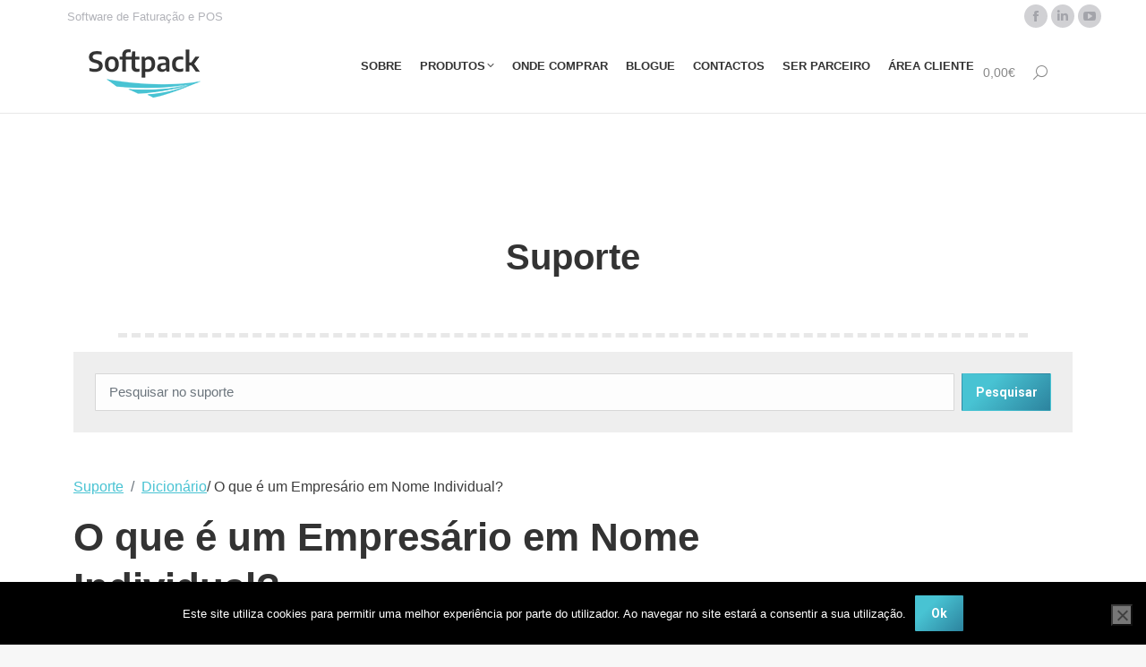

--- FILE ---
content_type: text/html
request_url: https://softpack.pt/suporte-softpack/o-que-e-um-empresario-em-nome-individual/
body_size: 14768
content:
<!DOCTYPE html>
<!--[if !(IE 6) | !(IE 7) | !(IE 8)  ]><!-->
<html lang="pt-PT" class="no-js">
<!--<![endif]-->
<head>
<meta charset="UTF-8" />
<meta name="viewport" content="width=device-width, initial-scale=1, maximum-scale=1, user-scalable=0"/>
<meta name="theme-color" content="#48c3d3"/>	<link rel="profile" href="https://gmpg.org/xfn/11" />
<meta name='robots' content='index, follow, max-image-preview:large, max-snippet:-1, max-video-preview:-1' />
<style>img:is([sizes="auto" i], [sizes^="auto," i]) { contain-intrinsic-size: 3000px 1500px }</style>
<!-- This site is optimized with the Yoast SEO plugin v26.0 - https://yoast.com/wordpress/plugins/seo/ -->
<title>O que é um Empresário em Nome Individual? - Softpack- software Gestwin</title>
<link rel="canonical" href="https://softpack.pt/suporte-softpack/o-que-e-um-empresario-em-nome-individual/" />
<meta property="og:locale" content="pt_PT" />
<meta property="og:type" content="article" />
<meta property="og:title" content="O que é um Empresário em Nome Individual? - Softpack- software Gestwin" />
<meta property="og:description" content="Um Empresário em Nome Individual ou ENI é a forma jurídica mais simples de constituição de uma empresa. Nesta tipologia de empresa, existe apenas um titular e esta destina-se, normalmente, a negócios pequenos, com um risco reduzido e investimentos limitados. Um Empresário em Nome Individual não está obrigado a ter capital social mínimo para iniciar&hellip;" />
<meta property="og:url" content="https://softpack.pt/suporte-softpack/o-que-e-um-empresario-em-nome-individual/" />
<meta property="og:site_name" content="Softpack- software Gestwin" />
<meta property="article:publisher" content="https://www.facebook.com/softpackLda/" />
<meta property="article:modified_time" content="2023-01-18T15:04:25+00:00" />
<meta name="twitter:card" content="summary_large_image" />
<script type="application/ld+json" class="yoast-schema-graph">{"@context":"https://schema.org","@graph":[{"@type":"WebPage","@id":"https://softpack.pt/suporte-softpack/o-que-e-um-empresario-em-nome-individual/","url":"https://softpack.pt/suporte-softpack/o-que-e-um-empresario-em-nome-individual/","name":"O que é um Empresário em Nome Individual? - Softpack- software Gestwin","isPartOf":{"@id":"https://softpack.pt/#website"},"datePublished":"2023-01-12T11:18:17+00:00","dateModified":"2023-01-18T15:04:25+00:00","breadcrumb":{"@id":"https://softpack.pt/suporte-softpack/o-que-e-um-empresario-em-nome-individual/#breadcrumb"},"inLanguage":"pt-PT","potentialAction":[{"@type":"ReadAction","target":["https://softpack.pt/suporte-softpack/o-que-e-um-empresario-em-nome-individual/"]}]},{"@type":"BreadcrumbList","@id":"https://softpack.pt/suporte-softpack/o-que-e-um-empresario-em-nome-individual/#breadcrumb","itemListElement":[{"@type":"ListItem","position":1,"name":"Início","item":"https://softpack.pt/"},{"@type":"ListItem","position":2,"name":"Suporte","item":"https://softpack.pt/suporte/"},{"@type":"ListItem","position":3,"name":"O que é um Empresário em Nome Individual?"}]},{"@type":"WebSite","@id":"https://softpack.pt/#website","url":"https://softpack.pt/","name":"Softpack","description":"Software de fatura&ccedil;&atilde;o e POS","publisher":{"@id":"https://softpack.pt/#organization"},"potentialAction":[{"@type":"SearchAction","target":{"@type":"EntryPoint","urlTemplate":"https://softpack.pt/?s={search_term_string}"},"query-input":{"@type":"PropertyValueSpecification","valueRequired":true,"valueName":"search_term_string"}}],"inLanguage":"pt-PT"},{"@type":"Organization","@id":"https://softpack.pt/#organization","name":"Softpack - Software de Gestão","url":"https://softpack.pt/","logo":{"@type":"ImageObject","inLanguage":"pt-PT","@id":"https://softpack.pt/#/schema/logo/image/","url":"https://softpack.pt/wp-content/uploads/2019/10/Logo_Softpack-Retina_Cor.png","contentUrl":"https://softpack.pt/wp-content/uploads/2019/10/Logo_Softpack-Retina_Cor.png","width":284,"height":144,"caption":"Softpack - Software de Gestão"},"image":{"@id":"https://softpack.pt/#/schema/logo/image/"},"sameAs":["https://www.facebook.com/softpackLda/","https://www.instagram.com/softpack.pt/","https://www.linkedin.com/company/softpack","https://www.youtube.com/user/softpackLda"]}]}</script>
<!-- / Yoast SEO plugin. -->
<link rel='dns-prefetch' href='//www.googletagmanager.com' />
<link rel='dns-prefetch' href='//cdn.jsdelivr.net' />
<link rel='dns-prefetch' href='//fonts.googleapis.com' />
<link rel="alternate" type="application/rss+xml" title="Softpack- software Gestwin &raquo; Feed" href="https://softpack.pt/feed/" />
<link rel="alternate" type="application/rss+xml" title="Softpack- software Gestwin &raquo; Feed de comentários" href="https://softpack.pt/comments/feed/" />
<!-- <link rel='stylesheet' id='wp-block-library-css' href='https://softpack.pt/wp-includes/css/dist/block-library/style.min.css?ver=5c58f70b5904427697156bf5551ce1ca' media='all' /> -->
<link rel="stylesheet" type="text/css" href="//softpack.pt/wp-content/cache/wpfc-minified/g4i4aaaf/oqjp.css" media="all"/>
<style id='wp-block-library-theme-inline-css'>
.wp-block-audio :where(figcaption){color:#555;font-size:13px;text-align:center}.is-dark-theme .wp-block-audio :where(figcaption){color:#ffffffa6}.wp-block-audio{margin:0 0 1em}.wp-block-code{border:1px solid #ccc;border-radius:4px;font-family:Menlo,Consolas,monaco,monospace;padding:.8em 1em}.wp-block-embed :where(figcaption){color:#555;font-size:13px;text-align:center}.is-dark-theme .wp-block-embed :where(figcaption){color:#ffffffa6}.wp-block-embed{margin:0 0 1em}.blocks-gallery-caption{color:#555;font-size:13px;text-align:center}.is-dark-theme .blocks-gallery-caption{color:#ffffffa6}:root :where(.wp-block-image figcaption){color:#555;font-size:13px;text-align:center}.is-dark-theme :root :where(.wp-block-image figcaption){color:#ffffffa6}.wp-block-image{margin:0 0 1em}.wp-block-pullquote{border-bottom:4px solid;border-top:4px solid;color:currentColor;margin-bottom:1.75em}.wp-block-pullquote cite,.wp-block-pullquote footer,.wp-block-pullquote__citation{color:currentColor;font-size:.8125em;font-style:normal;text-transform:uppercase}.wp-block-quote{border-left:.25em solid;margin:0 0 1.75em;padding-left:1em}.wp-block-quote cite,.wp-block-quote footer{color:currentColor;font-size:.8125em;font-style:normal;position:relative}.wp-block-quote:where(.has-text-align-right){border-left:none;border-right:.25em solid;padding-left:0;padding-right:1em}.wp-block-quote:where(.has-text-align-center){border:none;padding-left:0}.wp-block-quote.is-large,.wp-block-quote.is-style-large,.wp-block-quote:where(.is-style-plain){border:none}.wp-block-search .wp-block-search__label{font-weight:700}.wp-block-search__button{border:1px solid #ccc;padding:.375em .625em}:where(.wp-block-group.has-background){padding:1.25em 2.375em}.wp-block-separator.has-css-opacity{opacity:.4}.wp-block-separator{border:none;border-bottom:2px solid;margin-left:auto;margin-right:auto}.wp-block-separator.has-alpha-channel-opacity{opacity:1}.wp-block-separator:not(.is-style-wide):not(.is-style-dots){width:100px}.wp-block-separator.has-background:not(.is-style-dots){border-bottom:none;height:1px}.wp-block-separator.has-background:not(.is-style-wide):not(.is-style-dots){height:2px}.wp-block-table{margin:0 0 1em}.wp-block-table td,.wp-block-table th{word-break:normal}.wp-block-table :where(figcaption){color:#555;font-size:13px;text-align:center}.is-dark-theme .wp-block-table :where(figcaption){color:#ffffffa6}.wp-block-video :where(figcaption){color:#555;font-size:13px;text-align:center}.is-dark-theme .wp-block-video :where(figcaption){color:#ffffffa6}.wp-block-video{margin:0 0 1em}:root :where(.wp-block-template-part.has-background){margin-bottom:0;margin-top:0;padding:1.25em 2.375em}
</style>
<style id='classic-theme-styles-inline-css'>
/*! This file is auto-generated */
.wp-block-button__link{color:#fff;background-color:#32373c;border-radius:9999px;box-shadow:none;text-decoration:none;padding:calc(.667em + 2px) calc(1.333em + 2px);font-size:1.125em}.wp-block-file__button{background:#32373c;color:#fff;text-decoration:none}
</style>
<style id='global-styles-inline-css'>
:root{--wp--preset--aspect-ratio--square: 1;--wp--preset--aspect-ratio--4-3: 4/3;--wp--preset--aspect-ratio--3-4: 3/4;--wp--preset--aspect-ratio--3-2: 3/2;--wp--preset--aspect-ratio--2-3: 2/3;--wp--preset--aspect-ratio--16-9: 16/9;--wp--preset--aspect-ratio--9-16: 9/16;--wp--preset--color--black: #000000;--wp--preset--color--cyan-bluish-gray: #abb8c3;--wp--preset--color--white: #FFF;--wp--preset--color--pale-pink: #f78da7;--wp--preset--color--vivid-red: #cf2e2e;--wp--preset--color--luminous-vivid-orange: #ff6900;--wp--preset--color--luminous-vivid-amber: #fcb900;--wp--preset--color--light-green-cyan: #7bdcb5;--wp--preset--color--vivid-green-cyan: #00d084;--wp--preset--color--pale-cyan-blue: #8ed1fc;--wp--preset--color--vivid-cyan-blue: #0693e3;--wp--preset--color--vivid-purple: #9b51e0;--wp--preset--color--accent: #48c3d3;--wp--preset--color--dark-gray: #111;--wp--preset--color--light-gray: #767676;--wp--preset--gradient--vivid-cyan-blue-to-vivid-purple: linear-gradient(135deg,rgba(6,147,227,1) 0%,rgb(155,81,224) 100%);--wp--preset--gradient--light-green-cyan-to-vivid-green-cyan: linear-gradient(135deg,rgb(122,220,180) 0%,rgb(0,208,130) 100%);--wp--preset--gradient--luminous-vivid-amber-to-luminous-vivid-orange: linear-gradient(135deg,rgba(252,185,0,1) 0%,rgba(255,105,0,1) 100%);--wp--preset--gradient--luminous-vivid-orange-to-vivid-red: linear-gradient(135deg,rgba(255,105,0,1) 0%,rgb(207,46,46) 100%);--wp--preset--gradient--very-light-gray-to-cyan-bluish-gray: linear-gradient(135deg,rgb(238,238,238) 0%,rgb(169,184,195) 100%);--wp--preset--gradient--cool-to-warm-spectrum: linear-gradient(135deg,rgb(74,234,220) 0%,rgb(151,120,209) 20%,rgb(207,42,186) 40%,rgb(238,44,130) 60%,rgb(251,105,98) 80%,rgb(254,248,76) 100%);--wp--preset--gradient--blush-light-purple: linear-gradient(135deg,rgb(255,206,236) 0%,rgb(152,150,240) 100%);--wp--preset--gradient--blush-bordeaux: linear-gradient(135deg,rgb(254,205,165) 0%,rgb(254,45,45) 50%,rgb(107,0,62) 100%);--wp--preset--gradient--luminous-dusk: linear-gradient(135deg,rgb(255,203,112) 0%,rgb(199,81,192) 50%,rgb(65,88,208) 100%);--wp--preset--gradient--pale-ocean: linear-gradient(135deg,rgb(255,245,203) 0%,rgb(182,227,212) 50%,rgb(51,167,181) 100%);--wp--preset--gradient--electric-grass: linear-gradient(135deg,rgb(202,248,128) 0%,rgb(113,206,126) 100%);--wp--preset--gradient--midnight: linear-gradient(135deg,rgb(2,3,129) 0%,rgb(40,116,252) 100%);--wp--preset--font-size--small: 13px;--wp--preset--font-size--medium: 20px;--wp--preset--font-size--large: 36px;--wp--preset--font-size--x-large: 42px;--wp--preset--spacing--20: 0.44rem;--wp--preset--spacing--30: 0.67rem;--wp--preset--spacing--40: 1rem;--wp--preset--spacing--50: 1.5rem;--wp--preset--spacing--60: 2.25rem;--wp--preset--spacing--70: 3.38rem;--wp--preset--spacing--80: 5.06rem;--wp--preset--shadow--natural: 6px 6px 9px rgba(0, 0, 0, 0.2);--wp--preset--shadow--deep: 12px 12px 50px rgba(0, 0, 0, 0.4);--wp--preset--shadow--sharp: 6px 6px 0px rgba(0, 0, 0, 0.2);--wp--preset--shadow--outlined: 6px 6px 0px -3px rgba(255, 255, 255, 1), 6px 6px rgba(0, 0, 0, 1);--wp--preset--shadow--crisp: 6px 6px 0px rgba(0, 0, 0, 1);}:where(.is-layout-flex){gap: 0.5em;}:where(.is-layout-grid){gap: 0.5em;}body .is-layout-flex{display: flex;}.is-layout-flex{flex-wrap: wrap;align-items: center;}.is-layout-flex > :is(*, div){margin: 0;}body .is-layout-grid{display: grid;}.is-layout-grid > :is(*, div){margin: 0;}:where(.wp-block-columns.is-layout-flex){gap: 2em;}:where(.wp-block-columns.is-layout-grid){gap: 2em;}:where(.wp-block-post-template.is-layout-flex){gap: 1.25em;}:where(.wp-block-post-template.is-layout-grid){gap: 1.25em;}.has-black-color{color: var(--wp--preset--color--black) !important;}.has-cyan-bluish-gray-color{color: var(--wp--preset--color--cyan-bluish-gray) !important;}.has-white-color{color: var(--wp--preset--color--white) !important;}.has-pale-pink-color{color: var(--wp--preset--color--pale-pink) !important;}.has-vivid-red-color{color: var(--wp--preset--color--vivid-red) !important;}.has-luminous-vivid-orange-color{color: var(--wp--preset--color--luminous-vivid-orange) !important;}.has-luminous-vivid-amber-color{color: var(--wp--preset--color--luminous-vivid-amber) !important;}.has-light-green-cyan-color{color: var(--wp--preset--color--light-green-cyan) !important;}.has-vivid-green-cyan-color{color: var(--wp--preset--color--vivid-green-cyan) !important;}.has-pale-cyan-blue-color{color: var(--wp--preset--color--pale-cyan-blue) !important;}.has-vivid-cyan-blue-color{color: var(--wp--preset--color--vivid-cyan-blue) !important;}.has-vivid-purple-color{color: var(--wp--preset--color--vivid-purple) !important;}.has-black-background-color{background-color: var(--wp--preset--color--black) !important;}.has-cyan-bluish-gray-background-color{background-color: var(--wp--preset--color--cyan-bluish-gray) !important;}.has-white-background-color{background-color: var(--wp--preset--color--white) !important;}.has-pale-pink-background-color{background-color: var(--wp--preset--color--pale-pink) !important;}.has-vivid-red-background-color{background-color: var(--wp--preset--color--vivid-red) !important;}.has-luminous-vivid-orange-background-color{background-color: var(--wp--preset--color--luminous-vivid-orange) !important;}.has-luminous-vivid-amber-background-color{background-color: var(--wp--preset--color--luminous-vivid-amber) !important;}.has-light-green-cyan-background-color{background-color: var(--wp--preset--color--light-green-cyan) !important;}.has-vivid-green-cyan-background-color{background-color: var(--wp--preset--color--vivid-green-cyan) !important;}.has-pale-cyan-blue-background-color{background-color: var(--wp--preset--color--pale-cyan-blue) !important;}.has-vivid-cyan-blue-background-color{background-color: var(--wp--preset--color--vivid-cyan-blue) !important;}.has-vivid-purple-background-color{background-color: var(--wp--preset--color--vivid-purple) !important;}.has-black-border-color{border-color: var(--wp--preset--color--black) !important;}.has-cyan-bluish-gray-border-color{border-color: var(--wp--preset--color--cyan-bluish-gray) !important;}.has-white-border-color{border-color: var(--wp--preset--color--white) !important;}.has-pale-pink-border-color{border-color: var(--wp--preset--color--pale-pink) !important;}.has-vivid-red-border-color{border-color: var(--wp--preset--color--vivid-red) !important;}.has-luminous-vivid-orange-border-color{border-color: var(--wp--preset--color--luminous-vivid-orange) !important;}.has-luminous-vivid-amber-border-color{border-color: var(--wp--preset--color--luminous-vivid-amber) !important;}.has-light-green-cyan-border-color{border-color: var(--wp--preset--color--light-green-cyan) !important;}.has-vivid-green-cyan-border-color{border-color: var(--wp--preset--color--vivid-green-cyan) !important;}.has-pale-cyan-blue-border-color{border-color: var(--wp--preset--color--pale-cyan-blue) !important;}.has-vivid-cyan-blue-border-color{border-color: var(--wp--preset--color--vivid-cyan-blue) !important;}.has-vivid-purple-border-color{border-color: var(--wp--preset--color--vivid-purple) !important;}.has-vivid-cyan-blue-to-vivid-purple-gradient-background{background: var(--wp--preset--gradient--vivid-cyan-blue-to-vivid-purple) !important;}.has-light-green-cyan-to-vivid-green-cyan-gradient-background{background: var(--wp--preset--gradient--light-green-cyan-to-vivid-green-cyan) !important;}.has-luminous-vivid-amber-to-luminous-vivid-orange-gradient-background{background: var(--wp--preset--gradient--luminous-vivid-amber-to-luminous-vivid-orange) !important;}.has-luminous-vivid-orange-to-vivid-red-gradient-background{background: var(--wp--preset--gradient--luminous-vivid-orange-to-vivid-red) !important;}.has-very-light-gray-to-cyan-bluish-gray-gradient-background{background: var(--wp--preset--gradient--very-light-gray-to-cyan-bluish-gray) !important;}.has-cool-to-warm-spectrum-gradient-background{background: var(--wp--preset--gradient--cool-to-warm-spectrum) !important;}.has-blush-light-purple-gradient-background{background: var(--wp--preset--gradient--blush-light-purple) !important;}.has-blush-bordeaux-gradient-background{background: var(--wp--preset--gradient--blush-bordeaux) !important;}.has-luminous-dusk-gradient-background{background: var(--wp--preset--gradient--luminous-dusk) !important;}.has-pale-ocean-gradient-background{background: var(--wp--preset--gradient--pale-ocean) !important;}.has-electric-grass-gradient-background{background: var(--wp--preset--gradient--electric-grass) !important;}.has-midnight-gradient-background{background: var(--wp--preset--gradient--midnight) !important;}.has-small-font-size{font-size: var(--wp--preset--font-size--small) !important;}.has-medium-font-size{font-size: var(--wp--preset--font-size--medium) !important;}.has-large-font-size{font-size: var(--wp--preset--font-size--large) !important;}.has-x-large-font-size{font-size: var(--wp--preset--font-size--x-large) !important;}
:where(.wp-block-post-template.is-layout-flex){gap: 1.25em;}:where(.wp-block-post-template.is-layout-grid){gap: 1.25em;}
:where(.wp-block-columns.is-layout-flex){gap: 2em;}:where(.wp-block-columns.is-layout-grid){gap: 2em;}
:root :where(.wp-block-pullquote){font-size: 1.5em;line-height: 1.6;}
</style>
<!-- <link rel='stylesheet' id='contact-form-7-css' href='https://softpack.pt/wp-content/plugins/contact-form-7/includes/css/styles.css?ver=6.1.2' media='all' /> -->
<!-- <link rel='stylesheet' id='cookie-notice-front-css' href='https://softpack.pt/wp-content/plugins/cookie-notice/css/front.min.css?ver=2.5.9' media='all' /> -->
<!-- <link rel='stylesheet' id='custom-easypay-styles-css' href='https://softpack.pt/wp-content/plugins/easypay-gateway-checkout-wc/public/css/style.css?ver=1.0' media='all' /> -->
<link rel="stylesheet" type="text/css" href="//softpack.pt/wp-content/cache/wpfc-minified/jxeaqg8x/5ty4d.css" media="all"/>
<style id='woocommerce-inline-inline-css'>
.woocommerce form .form-row .required { visibility: visible; }
</style>
<!-- <link rel='stylesheet' id='trp-language-switcher-style-css' href='https://softpack.pt/wp-content/plugins/translatepress-multilingual/assets/css/trp-language-switcher.css?ver=2.10.6' media='all' /> -->
<!-- <link rel='stylesheet' id='brands-styles-css' href='https://softpack.pt/wp-content/plugins/woocommerce/assets/css/brands.css?ver=10.2.3' media='all' /> -->
<link rel="stylesheet" type="text/css" href="//softpack.pt/wp-content/cache/wpfc-minified/l8ipplue/p3ff.css" media="all"/>
<link rel='stylesheet' id='bootstrap5-css' href='https://cdn.jsdelivr.net/npm/bootstrap@5.1.3/dist/css/bootstrap.min.css?ver=5c58f70b5904427697156bf5551ce1ca' media='all' />
<style id='bootstrap5-inline-css'>
#page > .page-title {
display: none!important;
}
.bg-lightyellow { background-color: #ffffdb; }
.btn-outline-primary {  color: #089dbe; border-color: #089dbe; }
.accordion-button:not(.collapsed) {     color:  #089dbe; background-color: #f1f1f1;}
.embed-responsive { position: relative; display: block; width: 100%; padding: 0;overflow: hidden; }
.embed-responsive-16by9::before { padding-top: 56.25%; }
.embed-responsive::before { display: block; content: ''; }
.embed-responsive .embed-responsive-item, .embed-responsive embed, .embed-responsive iframe, .embed-responsive object, .embed-responsive video { position: absolute; top: 0; bottom: 0; left: 0; width: 100%; height: 100%; border: 0; }
.lead { line-height: 1.2;}
.accordion-button { padding: 0.6rem 1.25rem; font-size: .8rem; }
</style>
<!-- <link rel='stylesheet' id='the7-font-css' href='https://softpack.pt/wp-content/themes/dt-the7/fonts/icomoon-the7-font/icomoon-the7-font.min.css?ver=14.0.1.1' media='all' /> -->
<!-- <link rel='stylesheet' id='the7-awesome-fonts-css' href='https://softpack.pt/wp-content/themes/dt-the7/fonts/FontAwesome/css/all.min.css?ver=14.0.1.1' media='all' /> -->
<!-- <link rel='stylesheet' id='the7-awesome-fonts-back-css' href='https://softpack.pt/wp-content/themes/dt-the7/fonts/FontAwesome/back-compat.min.css?ver=14.0.1.1' media='all' /> -->
<!-- <link rel='stylesheet' id='the7-Defaults-css' href='https://softpack.pt/wp-content/uploads/smile_fonts/Defaults/Defaults.css?ver=5c58f70b5904427697156bf5551ce1ca' media='all' /> -->
<!-- <link rel='stylesheet' id='js_composer_custom_css-css' href='//softpack.pt/wp-content/uploads/js_composer/custom.css?ver=6.6.0.1' media='all' /> -->
<link rel="stylesheet" type="text/css" href="//softpack.pt/wp-content/cache/wpfc-minified/22pxliol/peyg.css" media="all"/>
<link rel='stylesheet' id='dt-web-fonts-css' href='https://fonts.googleapis.com/css?family=Encode+Sans:400,600,700%7CSpace+Mono:400,600,700%7CRoboto:400,600,700' media='all' />
<!-- <link rel='stylesheet' id='dt-main-css' href='https://softpack.pt/wp-content/themes/dt-the7/css/main.min.css?ver=14.0.1.1' media='all' /> -->
<!-- <link rel='stylesheet' id='the7-custom-scrollbar-css' href='https://softpack.pt/wp-content/themes/dt-the7/lib/custom-scrollbar/custom-scrollbar.min.css?ver=14.0.1.1' media='all' /> -->
<!-- <link rel='stylesheet' id='the7-wpbakery-css' href='https://softpack.pt/wp-content/themes/dt-the7/css/wpbakery.min.css?ver=14.0.1.1' media='all' /> -->
<!-- <link rel='stylesheet' id='the7-core-css' href='https://softpack.pt/wp-content/plugins/dt-the7-core/assets/css/post-type.min.css?ver=2.7.12' media='all' /> -->
<!-- <link rel='stylesheet' id='the7-css-vars-css' href='https://softpack.pt/wp-content/uploads/the7-css/css-vars.css?ver=7a0cf4b54b39' media='all' /> -->
<!-- <link rel='stylesheet' id='dt-custom-css' href='https://softpack.pt/wp-content/uploads/the7-css/custom.css?ver=7a0cf4b54b39' media='all' /> -->
<!-- <link rel='stylesheet' id='wc-dt-custom-css' href='https://softpack.pt/wp-content/uploads/the7-css/compatibility/wc-dt-custom.css?ver=7a0cf4b54b39' media='all' /> -->
<!-- <link rel='stylesheet' id='dt-media-css' href='https://softpack.pt/wp-content/uploads/the7-css/media.css?ver=7a0cf4b54b39' media='all' /> -->
<!-- <link rel='stylesheet' id='the7-elements-albums-portfolio-css' href='https://softpack.pt/wp-content/uploads/the7-css/the7-elements-albums-portfolio.css?ver=7a0cf4b54b39' media='all' /> -->
<!-- <link rel='stylesheet' id='the7-elements-css' href='https://softpack.pt/wp-content/uploads/the7-css/post-type-dynamic.css?ver=7a0cf4b54b39' media='all' /> -->
<!-- <link rel='stylesheet' id='style-css' href='https://softpack.pt/wp-content/themes/dt-the7-child/style.css?ver=14.0.1.1' media='all' /> -->
<link rel="stylesheet" type="text/css" href="//softpack.pt/wp-content/cache/wpfc-minified/qwjm3582/p8oc.css" media="all"/>
<script src='//softpack.pt/wp-content/cache/wpfc-minified/9k8mvj5l/oqjp.js' type="text/javascript"></script>
<!-- <script src="https://softpack.pt/wp-includes/js/jquery/jquery.min.js?ver=3.7.1" id="jquery-core-js"></script> -->
<!-- <script src="https://softpack.pt/wp-includes/js/jquery/jquery-migrate.min.js?ver=3.4.1" id="jquery-migrate-js"></script> -->
<script id="woocommerce-google-analytics-integration-gtag-js-after">
/* Google Analytics for WooCommerce (gtag.js) */
window.dataLayer = window.dataLayer || [];
function gtag(){dataLayer.push(arguments);}
// Set up default consent state.
for ( const mode of [{"analytics_storage":"denied","ad_storage":"denied","ad_user_data":"denied","ad_personalization":"denied","region":["AT","BE","BG","HR","CY","CZ","DK","EE","FI","FR","DE","GR","HU","IS","IE","IT","LV","LI","LT","LU","MT","NL","NO","PL","PT","RO","SK","SI","ES","SE","GB","CH"]}] || [] ) {
gtag( "consent", "default", { "wait_for_update": 500, ...mode } );
}
gtag("js", new Date());
gtag("set", "developer_id.dOGY3NW", true);
gtag("config", "G-4V681W0BL4", {"track_404":true,"allow_google_signals":false,"logged_in":false,"linker":{"domains":[],"allow_incoming":false},"custom_map":{"dimension1":"logged_in"}});
</script>
<script id="cookie-notice-front-js-before">
var cnArgs = {"ajaxUrl":"https:\/\/softpack.pt\/wp-admin\/admin-ajax.php","nonce":"67fdf33070","hideEffect":"fade","position":"bottom","onScroll":false,"onScrollOffset":100,"onClick":false,"cookieName":"cookie_notice_accepted","cookieTime":2592000,"cookieTimeRejected":2592000,"globalCookie":false,"redirection":false,"cache":false,"revokeCookies":false,"revokeCookiesOpt":"automatic"};
</script>
<script src='//softpack.pt/wp-content/cache/wpfc-minified/g2ss8fr5/oqjp.js' type="text/javascript"></script>
<!-- <script src="https://softpack.pt/wp-content/plugins/cookie-notice/js/front.min.js?ver=2.5.9" id="cookie-notice-front-js"></script> -->
<!-- <script src="https://softpack.pt/wp-content/plugins/woocommerce/assets/js/jquery-blockui/jquery.blockUI.min.js?ver=2.7.0-wc.10.2.3" id="jquery-blockui-js" data-wp-strategy="defer"></script> -->
<script id="wc-add-to-cart-js-extra">
var wc_add_to_cart_params = {"ajax_url":"\/wp-admin\/admin-ajax.php","wc_ajax_url":"\/?wc-ajax=%%endpoint%%","i18n_view_cart":"View cart","cart_url":"","is_cart":"","cart_redirect_after_add":"yes"};
</script>
<script src='//softpack.pt/wp-content/cache/wpfc-minified/tuqe4e/oqjp.js' type="text/javascript"></script>
<!-- <script src="https://softpack.pt/wp-content/plugins/woocommerce/assets/js/frontend/add-to-cart.min.js?ver=10.2.3" id="wc-add-to-cart-js" data-wp-strategy="defer"></script> -->
<!-- <script src="https://softpack.pt/wp-content/plugins/woocommerce/assets/js/js-cookie/js.cookie.min.js?ver=2.1.4-wc.10.2.3" id="js-cookie-js" defer data-wp-strategy="defer"></script> -->
<script id="woocommerce-js-extra">
var woocommerce_params = {"ajax_url":"\/wp-admin\/admin-ajax.php","wc_ajax_url":"\/?wc-ajax=%%endpoint%%","i18n_password_show":"Show password","i18n_password_hide":"Hide password"};
</script>
<script src='//softpack.pt/wp-content/cache/wpfc-minified/e2drwy8m/oqjp.js' type="text/javascript"></script>
<!-- <script src="https://softpack.pt/wp-content/plugins/woocommerce/assets/js/frontend/woocommerce.min.js?ver=10.2.3" id="woocommerce-js" defer data-wp-strategy="defer"></script> -->
<!-- <script src="https://softpack.pt/wp-content/plugins/translatepress-multilingual/assets/js/trp-frontend-compatibility.js?ver=2.10.6" id="trp-frontend-compatibility-js"></script> -->
<!-- <script src="https://softpack.pt/wp-content/plugins/js_composer/assets/js/vendors/woocommerce-add-to-cart.js?ver=6.6.0.1" id="vc_woocommerce-add-to-cart-js-js"></script> -->
<!-- <script src="https://softpack.pt/wp-content/themes/dt-the7-child/js/scripts.js?ver=5c58f70b5904427697156bf5551ce1ca" id="scripts-js"></script> -->
<script id="dt-above-fold-js-extra">
var dtLocal = {"themeUrl":"https:\/\/softpack.pt\/wp-content\/themes\/dt-the7","passText":"To view this protected post, enter the password below:","moreButtonText":{"loading":"Loading...","loadMore":"Load more"},"postID":"57559","ajaxurl":"https:\/\/softpack.pt\/wp-admin\/admin-ajax.php","REST":{"baseUrl":"https:\/\/softpack.pt\/wp-json\/the7\/v1","endpoints":{"sendMail":"\/send-mail"}},"contactMessages":{"required":"Um ou mais campos com erros ou em falta. Por favor verifique.","terms":"Please accept the privacy policy.","fillTheCaptchaError":"Please, fill the captcha."},"captchaSiteKey":"","ajaxNonce":"042fe313d8","pageData":"","themeSettings":{"smoothScroll":"off","lazyLoading":false,"desktopHeader":{"height":90},"ToggleCaptionEnabled":"disabled","ToggleCaption":"Navigation","floatingHeader":{"showAfter":94,"showMenu":true,"height":60,"logo":{"showLogo":true,"html":"<img class=\" preload-me\" src=\"https:\/\/softpack.pt\/wp-content\/uploads\/2017\/10\/logo-softpack.png\" srcset=\"https:\/\/softpack.pt\/wp-content\/uploads\/2017\/10\/logo-softpack.png 142w, https:\/\/softpack.pt\/wp-content\/uploads\/2019\/10\/Logo_Softpack-Retina_Cor.png 284w\" width=\"142\" height=\"72\"   sizes=\"142px\" alt=\"Softpack- software Gestwin\" \/>","url":"https:\/\/softpack.pt\/"}},"topLine":{"floatingTopLine":{"logo":{"showLogo":false,"html":""}}},"mobileHeader":{"firstSwitchPoint":1210,"secondSwitchPoint":1210,"firstSwitchPointHeight":90,"secondSwitchPointHeight":60,"mobileToggleCaptionEnabled":"disabled","mobileToggleCaption":"Menu"},"stickyMobileHeaderFirstSwitch":{"logo":{"html":"<img class=\" preload-me\" src=\"https:\/\/softpack.pt\/wp-content\/uploads\/2017\/10\/logo-softpack.png\" srcset=\"https:\/\/softpack.pt\/wp-content\/uploads\/2017\/10\/logo-softpack.png 142w, https:\/\/softpack.pt\/wp-content\/uploads\/2019\/10\/Logo_Softpack-Retina_Cor.png 284w\" width=\"142\" height=\"72\"   sizes=\"142px\" alt=\"Softpack- software Gestwin\" \/>"}},"stickyMobileHeaderSecondSwitch":{"logo":{"html":"<img class=\" preload-me\" src=\"https:\/\/softpack.pt\/wp-content\/uploads\/2017\/10\/logo-softpack.png\" srcset=\"https:\/\/softpack.pt\/wp-content\/uploads\/2017\/10\/logo-softpack.png 142w, https:\/\/softpack.pt\/wp-content\/uploads\/2019\/10\/Logo_Softpack-Retina_Cor.png 284w\" width=\"142\" height=\"72\"   sizes=\"142px\" alt=\"Softpack- software Gestwin\" \/>"}},"sidebar":{"switchPoint":990},"boxedWidth":"1340px"},"VCMobileScreenWidth":"768","wcCartFragmentHash":"47e85aa4b46ad7a175c1ae1f613fc1b0"};
var dtShare = {"shareButtonText":{"facebook":"Share on Facebook","twitter":"Share on X","pinterest":"Pin it","linkedin":"Share on Linkedin","whatsapp":"Share on Whatsapp"},"overlayOpacity":"85"};
</script>
<script src='//softpack.pt/wp-content/cache/wpfc-minified/8698jlsj/p3ff.js' type="text/javascript"></script>
<!-- <script src="https://softpack.pt/wp-content/themes/dt-the7/js/above-the-fold.min.js?ver=14.0.1.1" id="dt-above-fold-js"></script> -->
<!-- <script src="https://softpack.pt/wp-content/themes/dt-the7/js/compatibility/woocommerce/woocommerce.min.js?ver=14.0.1.1" id="dt-woocommerce-js"></script> -->
<link rel="https://api.w.org/" href="https://softpack.pt/wp-json/" /><link rel="EditURI" type="application/rsd+xml" title="RSD" href="https://softpack.pt/xmlrpc.php?rsd" />
<style>
.product table.variations td.value {  text-align: left; }
.product table.variations .reset_variations {  display: none!important; }
</style>
<link rel="alternate" hreflang="pt-PT" href="https://softpack.pt/suporte-softpack/o-que-e-um-empresario-em-nome-individual/"/>
<link rel="alternate" hreflang="pt" href="https://softpack.pt/suporte-softpack/o-que-e-um-empresario-em-nome-individual/"/>
<noscript><style>.woocommerce-product-gallery{ opacity: 1 !important; }</style></noscript>
<meta name="generator" content="Powered by WPBakery Page Builder - drag and drop page builder for WordPress."/>
<meta name="generator" content="Powered by Slider Revolution 6.7.38 - responsive, Mobile-Friendly Slider Plugin for WordPress with comfortable drag and drop interface." />
<link rel="icon" href="https://softpack.pt/wp-content/uploads/2019/10/Favicon_Softpack-16x16.png" type="image/png" sizes="16x16"/><link rel="icon" href="https://softpack.pt/wp-content/uploads/2019/10/Favicon_Softpack-32x32.png" type="image/png" sizes="32x32"/><script>function setREVStartSize(e){
//window.requestAnimationFrame(function() {
window.RSIW = window.RSIW===undefined ? window.innerWidth : window.RSIW;
window.RSIH = window.RSIH===undefined ? window.innerHeight : window.RSIH;
try {
var pw = document.getElementById(e.c).parentNode.offsetWidth,
newh;
pw = pw===0 || isNaN(pw) || (e.l=="fullwidth" || e.layout=="fullwidth") ? window.RSIW : pw;
e.tabw = e.tabw===undefined ? 0 : parseInt(e.tabw);
e.thumbw = e.thumbw===undefined ? 0 : parseInt(e.thumbw);
e.tabh = e.tabh===undefined ? 0 : parseInt(e.tabh);
e.thumbh = e.thumbh===undefined ? 0 : parseInt(e.thumbh);
e.tabhide = e.tabhide===undefined ? 0 : parseInt(e.tabhide);
e.thumbhide = e.thumbhide===undefined ? 0 : parseInt(e.thumbhide);
e.mh = e.mh===undefined || e.mh=="" || e.mh==="auto" ? 0 : parseInt(e.mh,0);
if(e.layout==="fullscreen" || e.l==="fullscreen")
newh = Math.max(e.mh,window.RSIH);
else{
e.gw = Array.isArray(e.gw) ? e.gw : [e.gw];
for (var i in e.rl) if (e.gw[i]===undefined || e.gw[i]===0) e.gw[i] = e.gw[i-1];
e.gh = e.el===undefined || e.el==="" || (Array.isArray(e.el) && e.el.length==0)? e.gh : e.el;
e.gh = Array.isArray(e.gh) ? e.gh : [e.gh];
for (var i in e.rl) if (e.gh[i]===undefined || e.gh[i]===0) e.gh[i] = e.gh[i-1];
var nl = new Array(e.rl.length),
ix = 0,
sl;
e.tabw = e.tabhide>=pw ? 0 : e.tabw;
e.thumbw = e.thumbhide>=pw ? 0 : e.thumbw;
e.tabh = e.tabhide>=pw ? 0 : e.tabh;
e.thumbh = e.thumbhide>=pw ? 0 : e.thumbh;
for (var i in e.rl) nl[i] = e.rl[i]<window.RSIW ? 0 : e.rl[i];
sl = nl[0];
for (var i in nl) if (sl>nl[i] && nl[i]>0) { sl = nl[i]; ix=i;}
var m = pw>(e.gw[ix]+e.tabw+e.thumbw) ? 1 : (pw-(e.tabw+e.thumbw)) / (e.gw[ix]);
newh =  (e.gh[ix] * m) + (e.tabh + e.thumbh);
}
var el = document.getElementById(e.c);
if (el!==null && el) el.style.height = newh+"px";
el = document.getElementById(e.c+"_wrapper");
if (el!==null && el) {
el.style.height = newh+"px";
el.style.display = "block";
}
} catch(e){
console.log("Failure at Presize of Slider:" + e)
}
//});
};</script>
<noscript><style> .wpb_animate_when_almost_visible { opacity: 1; }</style></noscript><!-- Google Tag Manager -->
<script>(function(w,d,s,l,i){w[l]=w[l]||[];w[l].push({'gtm.start':
new Date().getTime(),event:'gtm.js'});var f=d.getElementsByTagName(s)[0],
j=d.createElement(s),dl=l!='dataLayer'?'&l='+l:'';j.async=true;j.src=
'https://www.googletagmanager.com/gtm.js?id='+i+dl;f.parentNode.insertBefore(j,f);
})(window,document,'script','dataLayer','GTM-NJR2BCJ');</script>
<!-- End Google Tag Manager --><style id='the7-custom-inline-css' type='text/css'>
.related-product span.price{
display:none;
}
</style>
</head>
<body data-rsssl=1 id="the7-body" class="wp-singular suporte-template-default single single-suporte postid-57559 single-format-standard wp-embed-responsive wp-theme-dt-the7 wp-child-theme-dt-the7-child theme-dt-the7 cookies-not-set the7-core-ver-2.7.12 woocommerce-no-js translatepress-pt_PT no-comments dt-responsive-on right-mobile-menu-close-icon ouside-menu-close-icon mobile-hamburger-close-bg-enable mobile-hamburger-close-bg-hover-enable  fade-medium-mobile-menu-close-icon fade-medium-menu-close-icon accent-gradient srcset-enabled btn-flat custom-btn-color custom-btn-hover-color phantom-slide phantom-shadow-decoration phantom-main-logo-on floating-mobile-menu-icon top-header first-switch-logo-left first-switch-menu-right second-switch-logo-left second-switch-menu-right right-mobile-menu layzr-loading-on inline-message-style the7-ver-14.0.1.1 dt-fa-compatibility wpb-js-composer js-comp-ver-6.6.0.1 vc_responsive">
<!-- The7 14.0.1.1 -->
<div id="page" >
<a class="skip-link screen-reader-text" href="#content">Pular para o conteúdo</a>
<div class="masthead inline-header right widgets full-height dividers line-decoration shadow-mobile-header-decoration small-mobile-menu-icon mobile-menu-icon-bg-on mobile-menu-icon-hover-bg-on dt-parent-menu-clickable show-sub-menu-on-hover" >
<div class="top-bar top-bar-line-hide">
<div class="top-bar-bg" ></div>
<div class="left-widgets mini-widgets"><span class="mini-contacts multipurpose_2 show-on-desktop near-logo-first-switch in-menu-second-switch"><i class="fa-fw "></i>Software de Faturação e POS</span></div><div class="right-widgets mini-widgets"><div class="soc-ico show-on-desktop near-logo-first-switch in-menu-second-switch custom-bg disabled-border border-off hover-accent-bg hover-disabled-border  hover-border-off"><a title="Facebook page opens in new window" href="https://www.facebook.com/softpackLda/" target="_blank" class="facebook"><span class="soc-font-icon"></span><span class="screen-reader-text">Facebook page opens in new window</span></a><a title="Linkedin page opens in new window" href="https://www.linkedin.com/company/softpack/" target="_blank" class="linkedin"><span class="soc-font-icon"></span><span class="screen-reader-text">Linkedin page opens in new window</span></a><a title="YouTube page opens in new window" href="https://www.youtube.com/user/softpackLda" target="_blank" class="you-tube"><span class="soc-font-icon"></span><span class="screen-reader-text">YouTube page opens in new window</span></a></div></div></div>
<header class="header-bar" role="banner">
<div class="branding">
<div id="site-title" class="assistive-text">Softpack- software Gestwin</div>
<div id="site-description" class="assistive-text">Software de fatura&ccedil;&atilde;o e POS</div>
<a class="same-logo" href="https://softpack.pt/"><img class=" preload-me" src="https://softpack.pt/wp-content/uploads/2017/10/logo-softpack.png" srcset="https://softpack.pt/wp-content/uploads/2017/10/logo-softpack.png 142w, https://softpack.pt/wp-content/uploads/2019/10/Logo_Softpack-Retina_Cor.png 284w" width="142" height="72"   sizes="142px" alt="Softpack- software Gestwin" /></a></div>
<ul id="primary-menu" class="main-nav underline-decoration downwards-line level-arrows-on outside-item-remove-margin"><li class="menu-item menu-item-type-post_type menu-item-object-page menu-item-51171 first depth-0"><a href='https://softpack.pt/software-gestao/' data-level='1'><span class="menu-item-text"><span class="menu-text">Sobre</span></span></a></li> <li class="menu-item menu-item-type-post_type menu-item-object-page menu-item-has-children menu-item-57204 has-children depth-0"><a href='https://softpack.pt/software-de-gestao-gestwin/' data-level='1' aria-haspopup='true' aria-expanded='false'><span class="menu-item-text"><span class="menu-text">Produtos</span></span></a><ul class="sub-nav gradient-hover hover-style-bg level-arrows-on" role="group"><li class="menu-item menu-item-type-post_type menu-item-object-page menu-item-has-children menu-item-53582 first has-children depth-1"><a href='https://softpack.pt/software-pos-gestwin/' data-level='2' aria-haspopup='true' aria-expanded='false'><span class="menu-item-text"><span class="menu-text">Gestwin POS</span></span></a><ul class="sub-nav gradient-hover hover-style-bg level-arrows-on" role="group"><li class="menu-item menu-item-type-post_type menu-item-object-product menu-item-51312 first depth-2"><a href='https://softpack.pt/produto/gestwin-pos-restauracao/' data-level='3'><span class="menu-item-text"><span class="menu-text">Gestwin POS Restauração</span></span></a></li> <li class="menu-item menu-item-type-post_type menu-item-object-product menu-item-51494 depth-2"><a href='https://softpack.pt/produto/gestwin-pos-alimentacao/' data-level='3'><span class="menu-item-text"><span class="menu-text">Gestwin POS Alimentação</span></span></a></li> <li class="menu-item menu-item-type-post_type menu-item-object-product menu-item-51493 depth-2"><a href='https://softpack.pt/produto/gestwin-pos-moda/' data-level='3'><span class="menu-item-text"><span class="menu-text">Gestwin POS Moda</span></span></a></li> <li class="menu-item menu-item-type-post_type menu-item-object-product menu-item-51492 depth-2"><a href='https://softpack.pt/produto/gestwin-pos-estetica/' data-level='3'><span class="menu-item-text"><span class="menu-text">Gestwin POS Estética e Saúde</span></span></a></li> <li class="menu-item menu-item-type-post_type menu-item-object-product menu-item-51491 depth-2"><a href='https://softpack.pt/produto/gestwin-pos-quiosques-papelarias/' data-level='3'><span class="menu-item-text"><span class="menu-text">Gestwin POS Quiosques &amp; Papelarias</span></span></a></li> <li class="menu-item menu-item-type-post_type menu-item-object-product menu-item-51490 depth-2"><a href='https://softpack.pt/produto/gestwin-pos-cafetaria/' data-level='3'><span class="menu-item-text"><span class="menu-text">Gestwin POS Cafetaria</span></span></a></li> <li class="menu-item menu-item-type-post_type menu-item-object-product menu-item-51503 depth-2"><a href='https://softpack.pt/produto/gestwin-pos-bombas-de-combustivel/' data-level='3'><span class="menu-item-text"><span class="menu-text">Gestwin POS Bombas de Combustível</span></span></a></li> <li class="menu-item menu-item-type-post_type menu-item-object-product menu-item-51487 depth-2"><a href='https://softpack.pt/produto/gestwin-pos-universal/' data-level='3'><span class="menu-item-text"><span class="menu-text">Gestwin POS Universal</span></span></a></li> </ul></li> <li class="menu-item menu-item-type-post_type menu-item-object-product menu-item-51495 depth-1"><a href='https://softpack.pt/produto/gestwin-comercial/' data-level='2'><span class="menu-item-text"><span class="menu-text">Gestwin Gestão Comercial</span></span></a></li> <li class="menu-item menu-item-type-post_type menu-item-object-page menu-item-58588 depth-1"><a href='https://softpack.pt/gestwin-pocket/' data-level='2'><span class="menu-item-text"><span class="menu-text">Gestwin Pocket</span></span></a></li> <li class="menu-item menu-item-type-taxonomy menu-item-object-category menu-item-58731 depth-1"><a href='https://softpack.pt/categorias/integracoes/' data-level='2'><span class="menu-item-text"><span class="menu-text">Integrações</span></span></a></li> <li class="menu-item menu-item-type-post_type menu-item-object-page menu-item-51840 depth-1"><a href='https://softpack.pt/renovacao-de-licencas-gestwin/' data-level='2'><span class="menu-item-text"><span class="menu-text">Renovação de Licenças</span></span></a></li> </ul></li> <li class="menu-item menu-item-type-post_type menu-item-object-page menu-item-58936 depth-0"><a href='https://softpack.pt/onde-comprar-programa-faturacao/' data-level='1'><span class="menu-item-text"><span class="menu-text">Onde comprar</span></span></a></li> <li class="menu-item menu-item-type-post_type menu-item-object-page menu-item-51178 depth-0"><a href='https://softpack.pt/blogue/' data-level='1'><span class="menu-item-text"><span class="menu-text">Blogue</span></span></a></li> <li class="menu-item menu-item-type-post_type menu-item-object-page menu-item-51179 depth-0"><a href='https://softpack.pt/contactos/' data-level='1'><span class="menu-item-text"><span class="menu-text">Contactos</span></span></a></li> <li class="menu-item menu-item-type-post_type menu-item-object-page menu-item-58861 depth-0"><a href='https://softpack.pt/quero-ser-revendedor/' data-level='1'><span class="menu-item-text"><span class="menu-text">Ser parceiro</span></span></a></li> <li class="menu-item menu-item-type-custom menu-item-object-custom menu-item-52581 last depth-0"><a href='/shop/a-minha-conta/' data-level='1'><span class="menu-item-text"><span class="menu-text">Área Cliente</span></span></a></li> </ul>
<div class="mini-widgets"><div class="show-on-desktop near-logo-first-switch near-logo-second-switch">
<div class="wc-shopping-cart shopping-cart round-counter-style show-sub-cart" data-cart-hash="47e85aa4b46ad7a175c1ae1f613fc1b0">
<a class="wc-ico-cart round-counter-style show-sub-cart" href="https://softpack.pt/loja/carrinho/"><span class="woocommerce-Price-amount amount"><bdi>0,00<span class="woocommerce-Price-currencySymbol">&euro;</span></bdi></span><span class="counter hide-if-empty hidden">0</span></a>
<div class="shopping-cart-wrap">
<div class="shopping-cart-inner">
<p class="buttons top-position">
<a href="https://softpack.pt/loja/carrinho/" class="button view-cart">Ver Carrinho</a><a href="https://softpack.pt/loja/checkout/" class="button checkout">Checkout</a>			</p>
<ul class="cart_list product_list_widget empty">
<li>Sem produtos no carrinho</li>			</ul>
<div class="shopping-cart-bottom" style="display: none">
<p class="total">
<strong>Sub-total:</strong> <span class="woocommerce-Price-amount amount"><bdi>0,00<span class="woocommerce-Price-currencySymbol">&euro;</span></bdi></span>				</p>
<p class="buttons">
<a href="https://softpack.pt/loja/carrinho/" class="button view-cart">Ver Carrinho</a><a href="https://softpack.pt/loja/checkout/" class="button checkout">Checkout</a>				</p>
</div>
</div>
</div>
</div>
</div><div class="mini-search show-on-desktop near-logo-first-switch near-logo-second-switch popup-search custom-icon"><form class="searchform mini-widget-searchform" role="search" method="get" action="https://softpack.pt/">
<div class="screen-reader-text">Search:</div>
<a href="" class="submit text-disable"><i class=" mw-icon the7-mw-icon-search"></i></a>
<div class="popup-search-wrap">
<input type="text" aria-label="Search" class="field searchform-s" name="s" value="" placeholder="Pesquisar…" title="Search form"/>
<a href="" class="search-icon"  aria-label="Search"><i class="the7-mw-icon-search" aria-hidden="true"></i></a>
</div>
<input type="submit" class="assistive-text searchsubmit" value="Go!"/>
</form>
</div><div class="mini-login show-on-desktop near-logo-first-switch in-menu-second-switch"><a href="/a-minha-conta" class="submit text-disable">&nbsp;</a></div></div>
</header>
</div>
<div role="navigation" aria-label="Main Menu" class="dt-mobile-header mobile-menu-show-divider">
<div class="dt-close-mobile-menu-icon" aria-label="Close" role="button" tabindex="0"><div class="close-line-wrap"><span class="close-line"></span><span class="close-line"></span><span class="close-line"></span></div></div>	<ul id="mobile-menu" class="mobile-main-nav">
<li class="menu-item menu-item-type-post_type menu-item-object-page menu-item-51171 first depth-0"><a href='https://softpack.pt/software-gestao/' data-level='1'><span class="menu-item-text"><span class="menu-text">Sobre</span></span></a></li> <li class="menu-item menu-item-type-post_type menu-item-object-page menu-item-has-children menu-item-57204 has-children depth-0"><a href='https://softpack.pt/software-de-gestao-gestwin/' data-level='1' aria-haspopup='true' aria-expanded='false'><span class="menu-item-text"><span class="menu-text">Produtos</span></span></a><ul class="sub-nav gradient-hover hover-style-bg level-arrows-on" role="group"><li class="menu-item menu-item-type-post_type menu-item-object-page menu-item-has-children menu-item-53582 first has-children depth-1"><a href='https://softpack.pt/software-pos-gestwin/' data-level='2' aria-haspopup='true' aria-expanded='false'><span class="menu-item-text"><span class="menu-text">Gestwin POS</span></span></a><ul class="sub-nav gradient-hover hover-style-bg level-arrows-on" role="group"><li class="menu-item menu-item-type-post_type menu-item-object-product menu-item-51312 first depth-2"><a href='https://softpack.pt/produto/gestwin-pos-restauracao/' data-level='3'><span class="menu-item-text"><span class="menu-text">Gestwin POS Restauração</span></span></a></li> <li class="menu-item menu-item-type-post_type menu-item-object-product menu-item-51494 depth-2"><a href='https://softpack.pt/produto/gestwin-pos-alimentacao/' data-level='3'><span class="menu-item-text"><span class="menu-text">Gestwin POS Alimentação</span></span></a></li> <li class="menu-item menu-item-type-post_type menu-item-object-product menu-item-51493 depth-2"><a href='https://softpack.pt/produto/gestwin-pos-moda/' data-level='3'><span class="menu-item-text"><span class="menu-text">Gestwin POS Moda</span></span></a></li> <li class="menu-item menu-item-type-post_type menu-item-object-product menu-item-51492 depth-2"><a href='https://softpack.pt/produto/gestwin-pos-estetica/' data-level='3'><span class="menu-item-text"><span class="menu-text">Gestwin POS Estética e Saúde</span></span></a></li> <li class="menu-item menu-item-type-post_type menu-item-object-product menu-item-51491 depth-2"><a href='https://softpack.pt/produto/gestwin-pos-quiosques-papelarias/' data-level='3'><span class="menu-item-text"><span class="menu-text">Gestwin POS Quiosques &amp; Papelarias</span></span></a></li> <li class="menu-item menu-item-type-post_type menu-item-object-product menu-item-51490 depth-2"><a href='https://softpack.pt/produto/gestwin-pos-cafetaria/' data-level='3'><span class="menu-item-text"><span class="menu-text">Gestwin POS Cafetaria</span></span></a></li> <li class="menu-item menu-item-type-post_type menu-item-object-product menu-item-51503 depth-2"><a href='https://softpack.pt/produto/gestwin-pos-bombas-de-combustivel/' data-level='3'><span class="menu-item-text"><span class="menu-text">Gestwin POS Bombas de Combustível</span></span></a></li> <li class="menu-item menu-item-type-post_type menu-item-object-product menu-item-51487 depth-2"><a href='https://softpack.pt/produto/gestwin-pos-universal/' data-level='3'><span class="menu-item-text"><span class="menu-text">Gestwin POS Universal</span></span></a></li> </ul></li> <li class="menu-item menu-item-type-post_type menu-item-object-product menu-item-51495 depth-1"><a href='https://softpack.pt/produto/gestwin-comercial/' data-level='2'><span class="menu-item-text"><span class="menu-text">Gestwin Gestão Comercial</span></span></a></li> <li class="menu-item menu-item-type-post_type menu-item-object-page menu-item-58588 depth-1"><a href='https://softpack.pt/gestwin-pocket/' data-level='2'><span class="menu-item-text"><span class="menu-text">Gestwin Pocket</span></span></a></li> <li class="menu-item menu-item-type-taxonomy menu-item-object-category menu-item-58731 depth-1"><a href='https://softpack.pt/categorias/integracoes/' data-level='2'><span class="menu-item-text"><span class="menu-text">Integrações</span></span></a></li> <li class="menu-item menu-item-type-post_type menu-item-object-page menu-item-51840 depth-1"><a href='https://softpack.pt/renovacao-de-licencas-gestwin/' data-level='2'><span class="menu-item-text"><span class="menu-text">Renovação de Licenças</span></span></a></li> </ul></li> <li class="menu-item menu-item-type-post_type menu-item-object-page menu-item-58936 depth-0"><a href='https://softpack.pt/onde-comprar-programa-faturacao/' data-level='1'><span class="menu-item-text"><span class="menu-text">Onde comprar</span></span></a></li> <li class="menu-item menu-item-type-post_type menu-item-object-page menu-item-51178 depth-0"><a href='https://softpack.pt/blogue/' data-level='1'><span class="menu-item-text"><span class="menu-text">Blogue</span></span></a></li> <li class="menu-item menu-item-type-post_type menu-item-object-page menu-item-51179 depth-0"><a href='https://softpack.pt/contactos/' data-level='1'><span class="menu-item-text"><span class="menu-text">Contactos</span></span></a></li> <li class="menu-item menu-item-type-post_type menu-item-object-page menu-item-58861 depth-0"><a href='https://softpack.pt/quero-ser-revendedor/' data-level='1'><span class="menu-item-text"><span class="menu-text">Ser parceiro</span></span></a></li> <li class="menu-item menu-item-type-custom menu-item-object-custom menu-item-52581 last depth-0"><a href='/shop/a-minha-conta/' data-level='1'><span class="menu-item-text"><span class="menu-text">Área Cliente</span></span></a></li> 	</ul>
<div class='mobile-mini-widgets-in-menu'></div>
</div>
<div class="page-title title-center breadcrumbs-mobile-off page-title-responsive-enabled">
<div class="wf-wrap">
<div class="page-title-head hgroup"><h1 class="entry-title">O que é um Empresário em Nome Individual?</h1></div><div class="page-title-breadcrumbs"><div class="assistive-text">Você está aqui:</div><ol class="breadcrumbs text-small" itemscope itemtype="https://schema.org/BreadcrumbList"><li itemprop="itemListElement" itemscope itemtype="https://schema.org/ListItem"><a itemprop="item" href="https://softpack.pt/" title="Início"><span itemprop="name">Início</span></a><meta itemprop="position" content="1" /></li><li itemprop="itemListElement" itemscope itemtype="https://schema.org/ListItem"><a itemprop="item" href="https://softpack.pt/suporte/" title="Suporte"><span itemprop="name">Suporte</span></a><meta itemprop="position" content="2" /></li><li class="current" itemprop="itemListElement" itemscope itemtype="https://schema.org/ListItem"><span itemprop="name">O que é um Empresário&hellip;</span><meta itemprop="position" content="3" /></li></ol></div>			</div>
</div>
<div id="main" class="sidebar-none sidebar-divider-vertical">
<div class="main-gradient"></div>
<div class="wf-wrap">
<div class="wf-container-main">
<main id="main-content">
<div class="container">
<header class="entry-header">
<div class="page-title title-center breadcrumbs-mobile-off page-title-responsive-enabled">
<div class="wf-wrap">
<div class="page-title-head hgroup">
<h1>Suporte</h1>
</div>
</div>
</div>
<div class="p-4 mt-3 mb-5" style="background-color: #eee;">
<form role="search" action="https://softpack.pt/" method="get" id="search-suport" class="d-flex justify-content-center">
<input type="text" name="s" class="form-control mb-0" placeholder="Pesquisar no suporte" value="" required/>
<!-- <input type="hidden" value="1" name="sentence" />only frases-->
<input type="hidden" name="post_type" value="suporte" />
<input type="submit" alt="Search" value="Pesquisar" class="btn ms-2" />
</form>
</div>
<nav aria-label="breadcrumb" class="mt-5">
<ol class="breadcrumb" itemscope itemtype="http://schema.org/BreadcrumbList">
<li class="breadcrumb-item" itemprop="itemListElement" itemscope itemtype="http://schema.org/ListItem">
<meta itemprop="position" content="1"/>
<a href="https://softpack.pt/suporte-softpack/" itemscope itemtype="http://schema.org/Thing" itemprop="item" href="https://yourdomain.com/products">
<span itemprop="name">Suporte</span>
</a>
</li>
<li class="breadcrumb-item" itemprop="itemListElement" itemscope itemtype="http://schema.org/ListItem"><meta itemprop="position" content="2"/><a href="https://softpack.pt/suporte-seccao/dicionario/" itemscope itemtype="http://schema.org/Thing" itemprop="item">Dicionário</a></li>	
<li itemprop="itemListElement" itemscope itemtype="http://schema.org/ListItem">
<span class="subcat trim-hc-b-title" title="O que é um Empresário em Nome Individual?"> / O que é um Empresário em Nome Individual?</span>
</li>
</ol>
</nav>
</header><!-- .entry-header -->
<div class="content">
<div class="row">
<div class="col-12 col-lg-8">
<h1>O que é um Empresário em Nome Individual?</h1>	
<div class="entry-content  my-5">
<div class="wysiwyg">
<p>Um Empresário em Nome Individual ou ENI é a forma jurídica mais simples de constituição de uma empresa. Nesta tipologia de empresa, existe apenas um titular e esta destina-se, normalmente, a negócios pequenos, com um risco reduzido e investimentos limitados.</p>
<p>Um Empresário em Nome Individual não está obrigado a ter capital social mínimo para iniciar a atividade e o seu nome comercial pode ser constituído pelo nome civil.</p>
</div>
<h5 class="bullet mt-5">Ler a seguir</h5>
<a href="https://softpack.pt/suporte-softpack/o-que-e-um-empresario-em-nome-individual/" class="list-group-item list-group-item-action d-flex align-items-center justify-content-between">O que é um Empresário em Nome Individual?<span class="icon-chevron-right"></span></a>
</div><!-- .entry-contentr -->					
</div>
</div><!-- row-->
<section class="suport-section mb-5">
<h5 class="bullet">Sob o mesmo tema</h5>
<div class="list-group">	
<a class="list-group-item list-group-item-action d-flex align-items-center justify-content-between" href="https://softpack.pt/suporte-softpack/o-que-e-um-empresario-em-nome-individual/">
O que é um Empresário em Nome Individual?									<span class="icon-chevron-right"></span> 
</a>
</div>
</section>			
</div><!-- content -->
</div><!-- .container -->
</main><!-- #main -->

</div><!-- .wf-container -->
</div><!-- .wf-wrap -->
</div><!-- #main -->
<!-- !Footer -->
<footer id="footer" class="footer solid-bg"  role="contentinfo">
<div class="wf-wrap">
<div class="wf-container-footer">
<div class="wf-container">
<section id="presscore-custom-menu-one-2" class="widget widget_presscore-custom-menu-one wf-cell wf-1-4"><div class="widget-title">SOFTWARE POS</div><ul class="custom-menu show-arrow"><li class="menu-item menu-item-type-post_type menu-item-object-product menu-item-51341 first"><a href="https://softpack.pt/produto/gestwin-pos-restauracao/"> Gestwin POS Restauração</a></li><li class="menu-item menu-item-type-post_type menu-item-object-product menu-item-51520"><a href="https://softpack.pt/produto/gestwin-pos-alimentacao/"> Gestwin POS Alimentação</a></li><li class="menu-item menu-item-type-post_type menu-item-object-product menu-item-51519"><a href="https://softpack.pt/produto/gestwin-pos-moda/"> Gestwin POS Moda</a></li><li class="menu-item menu-item-type-post_type menu-item-object-product menu-item-51518"><a href="https://softpack.pt/produto/gestwin-pos-estetica/"> Gestwin POS Estética e Saúde</a></li><li class="menu-item menu-item-type-post_type menu-item-object-product menu-item-51527"><a href="https://softpack.pt/produto/gestwin-pos-quiosques-papelarias/"> Gestwin POS Quiosques &amp; Papelarias</a></li></ul></section><section id="presscore-custom-menu-one-4" class="widget widget_presscore-custom-menu-one wf-cell wf-1-4"><ul class="custom-menu show-arrow"><li class="menu-item menu-item-type-post_type menu-item-object-product menu-item-51526 first"><a href="https://softpack.pt/produto/gestwin-pos-cafetaria/"> Gestwin POS Cafetaria</a></li><li class="menu-item menu-item-type-post_type menu-item-object-product menu-item-51521"><a href="https://softpack.pt/produto/gestwin-pos-bombas-de-combustivel/"> Gestwin POS Bombas de Combustível</a></li><li class="menu-item menu-item-type-post_type menu-item-object-product menu-item-51522"><a href="https://softpack.pt/produto/gestwin-pos-universal/"> Gestwin POS Universal</a></li></ul></section><section id="presscore-accordion-widget-2" class="widget widget_presscore-accordion-widget wf-cell wf-1-4"><div class="widget-title">SOFTWARE DE GESTÃO &#038; FATURAÇÃO</div><div class="st-accordion"><ul><li><a class="text-primary" href="#"><span>Gestwin Comercial</span></a><div class="st-content"><p>A melhor opção para uma gestão comercial eficaz e simples que integra documentos de faturação, clientes e tudo o demais que a sua empresa necessita de um software de gestão e faturação.</p>
</div></li><li><a class="text-primary" href="#"><span>Gestwin Cloud</span></a><div class="st-content"><p>Todas as qualidades do Gestwin agora também em versão software de faturação em ambiente Cloud. Acessível a partir de qualquer lugar, 24x7, de forma inteiramente segura. Disponível em breve.</p>
</div></li></ul></div></section><section id="presscore-contact-info-widget-2" class="widget widget_presscore-contact-info-widget wf-cell wf-1-4"><div class="widget-title">LIGUE-SE A NÓS</div><ul class="contact-info"><li><span class="color-primary">Email</span><br />softpack@softpack.pt</li><li><span class="color-primary">Serviço de Apoio ao Cliente e Consumidor</span><br />Portugal e Estrangeiro<br>
<b style="color: #fff;">+351 262 870 300</b><br>
(Chamada para rede fixa nacional)</li><li><span class="color-primary">Horário atendimento</span><br />De Segunda-Feira a Sexta- Feira<br>
Das 09:30h às 12:30h e das 14:00h às 17:30h</li></ul><div class="soc-ico"><p class="assistive-text">Encontre-nos em:</p><a title="Facebook page opens in new window" href="https://www.facebook.com/softpackLda/" target="_blank" class="facebook"><span class="soc-font-icon"></span><span class="screen-reader-text">Facebook page opens in new window</span></a><a title="YouTube page opens in new window" href="https://www.youtube.com/user/softpackLda" target="_blank" class="you-tube"><span class="soc-font-icon"></span><span class="screen-reader-text">YouTube page opens in new window</span></a><a title="Linkedin page opens in new window" href="https://www.linkedin.com/company/softpack/" target="_blank" class="linkedin"><span class="soc-font-icon"></span><span class="screen-reader-text">Linkedin page opens in new window</span></a><a title="Instagram page opens in new window" href="https://www.instagram.com/softpack.pt/" target="_blank" class="instagram"><span class="soc-font-icon"></span><span class="screen-reader-text">Instagram page opens in new window</span></a></div></section><section id="custom_html-3" class="widget_text widget widget_custom_html wf-cell wf-1-4"><div class="textwidget custom-html-widget"><a href="https://www.livroreclamacoes.pt/inicio" target="_blank">Livro de elogios e reclamações</a></div></section>					</div><!-- .wf-container -->
</div><!-- .wf-container-footer -->
</div><!-- .wf-wrap -->
<!-- !Bottom-bar -->
<div id="bottom-bar" class="logo-left">
<div class="wf-wrap">
<div class="wf-container-bottom">
<div class="wf-float-left">
Softpack 2024, All Rights Reserved
</div>
<div class="wf-float-right">
<div class="mini-nav"><ul id="bottom-menu"><li class="menu-item menu-item-type-post_type menu-item-object-page menu-item-59175 first depth-0"><a href='https://softpack.pt/releases/' data-level='1'><span class="menu-item-text"><span class="menu-text">Releases Gestwin</span></span></a></li> <li class="menu-item menu-item-type-post_type menu-item-object-page menu-item-57408 depth-0"><a href='https://softpack.pt/licenciamento-lgpl/' data-level='1'><span class="menu-item-text"><span class="menu-text">Licenciamento LGPL</span></span></a></li> <li class="menu-item menu-item-type-post_type menu-item-object-page menu-item-51353 depth-0"><a href='https://softpack.pt/mapa-do-site/' data-level='1'><span class="menu-item-text"><span class="menu-text">Mapa do Site</span></span></a></li> <li class="menu-item menu-item-type-post_type menu-item-object-page menu-item-51352 depth-0"><a href='https://softpack.pt/privacidade-cookies/' data-level='1'><span class="menu-item-text"><span class="menu-text">Privacidade &#038; Cookies</span></span></a></li> <li class="menu-item menu-item-type-post_type menu-item-object-page menu-item-51674 last depth-0"><a href='https://softpack.pt/termos-condicoes/' data-level='1'><span class="menu-item-text"><span class="menu-text">Termos &#038; Condições</span></span></a></li> </ul><div class="menu-select"><span class="customSelect1"><span class="customSelectInner">Privacidade</span></span></div></div>
</div>
</div><!-- .wf-container-bottom -->
</div><!-- .wf-wrap -->
</div><!-- #bottom-bar -->
</footer><!-- #footer -->
<a href="#" class="scroll-top"><svg version="1.1" xmlns="http://www.w3.org/2000/svg" xmlns:xlink="http://www.w3.org/1999/xlink" x="0px" y="0px"
viewBox="0 0 16 16" style="enable-background:new 0 0 16 16;" xml:space="preserve">
<path d="M11.7,6.3l-3-3C8.5,3.1,8.3,3,8,3c0,0,0,0,0,0C7.7,3,7.5,3.1,7.3,3.3l-3,3c-0.4,0.4-0.4,1,0,1.4c0.4,0.4,1,0.4,1.4,0L7,6.4
V12c0,0.6,0.4,1,1,1s1-0.4,1-1V6.4l1.3,1.3c0.4,0.4,1,0.4,1.4,0C11.9,7.5,12,7.3,12,7S11.9,6.5,11.7,6.3z"/>
</svg><span class="screen-reader-text">Go to Top</span></a>
</div><!-- #page -->
<template id="tp-language" data-tp-language="pt_PT"></template>
<script>
window.RS_MODULES = window.RS_MODULES || {};
window.RS_MODULES.modules = window.RS_MODULES.modules || {};
window.RS_MODULES.waiting = window.RS_MODULES.waiting || [];
window.RS_MODULES.defered = true;
window.RS_MODULES.moduleWaiting = window.RS_MODULES.moduleWaiting || {};
window.RS_MODULES.type = 'compiled';
</script>
<script type="speculationrules">
{"prefetch":[{"source":"document","where":{"and":[{"href_matches":"\/*"},{"not":{"href_matches":["\/wp-*.php","\/wp-admin\/*","\/wp-content\/uploads\/*","\/wp-content\/*","\/wp-content\/plugins\/*","\/wp-content\/themes\/dt-the7-child\/*","\/wp-content\/themes\/dt-the7\/*","\/*\\?(.+)"]}},{"not":{"selector_matches":"a[rel~=\"nofollow\"]"}},{"not":{"selector_matches":".no-prefetch, .no-prefetch a"}}]},"eagerness":"conservative"}]}
</script>
<script>
(function () {
var c = document.body.className;
c = c.replace(/woocommerce-no-js/, 'woocommerce-js');
document.body.className = c;
})();
</script>
<!-- <link rel='stylesheet' id='wc-blocks-style-css' href='https://softpack.pt/wp-content/plugins/woocommerce/assets/client/blocks/wc-blocks.css?ver=wc-10.2.3' media='all' /> -->
<!-- <link rel='stylesheet' id='rs-plugin-settings-css' href='//softpack.pt/wp-content/plugins/revslider/sr6/assets/css/rs6.css?ver=6.7.38' media='all' /> -->
<link rel="stylesheet" type="text/css" href="//softpack.pt/wp-content/cache/wpfc-minified/njzqts7/oqjp.css" media="all"/>
<style id='rs-plugin-settings-inline-css'>
#rs-demo-id {}
</style>
<script src="https://softpack.pt/wp-content/themes/dt-the7/js/main.min.js?ver=14.0.1.1" id="dt-main-js"></script>
<script async src="https://www.googletagmanager.com/gtag/js?id=G-4V681W0BL4" id="google-tag-manager-js" data-wp-strategy="async"></script>
<script src="https://softpack.pt/wp-includes/js/dist/hooks.min.js?ver=4d63a3d491d11ffd8ac6" id="wp-hooks-js"></script>
<script src="https://softpack.pt/wp-includes/js/dist/i18n.min.js?ver=5e580eb46a90c2b997e6" id="wp-i18n-js"></script>
<script id="wp-i18n-js-after">
wp.i18n.setLocaleData( { 'text direction\u0004ltr': [ 'ltr' ] } );
</script>
<script src="https://softpack.pt/wp-content/plugins/woocommerce-google-analytics-integration/assets/js/build/main.js?ver=ecfb1dac432d1af3fbe6" id="woocommerce-google-analytics-integration-js"></script>
<script src="https://softpack.pt/wp-content/plugins/contact-form-7/includes/swv/js/index.js?ver=6.1.2" id="swv-js"></script>
<script id="contact-form-7-js-translations">
( function( domain, translations ) {
var localeData = translations.locale_data[ domain ] || translations.locale_data.messages;
localeData[""].domain = domain;
wp.i18n.setLocaleData( localeData, domain );
} )( "contact-form-7", {"translation-revision-date":"2024-08-13 18:06:19+0000","generator":"GlotPress\/4.0.1","domain":"messages","locale_data":{"messages":{"":{"domain":"messages","plural-forms":"nplurals=2; plural=n != 1;","lang":"pt"},"This contact form is placed in the wrong place.":["Este formul\u00e1rio de contacto est\u00e1 colocado no s\u00edtio errado."],"Error:":["Erro:"]}},"comment":{"reference":"includes\/js\/index.js"}} );
</script>
<script id="contact-form-7-js-before">
var wpcf7 = {
"api": {
"root": "https:\/\/softpack.pt\/wp-json\/",
"namespace": "contact-form-7\/v1"
}
};
</script>
<script src="https://softpack.pt/wp-content/plugins/contact-form-7/includes/js/index.js?ver=6.1.2" id="contact-form-7-js"></script>
<script src="//softpack.pt/wp-content/plugins/revslider/sr6/assets/js/rbtools.min.js?ver=6.7.38" defer async id="tp-tools-js"></script>
<script src="//softpack.pt/wp-content/plugins/revslider/sr6/assets/js/rs6.min.js?ver=6.7.38" defer async id="revmin-js"></script>
<script src="https://cdn.jsdelivr.net/npm/bootstrap@5.1.3/dist/js/bootstrap.bundle.min.js?ver=5c58f70b5904427697156bf5551ce1ca" id="boot5-js"></script>
<script id="boot5-js-after">
if (location.hash !== null && location.hash !== "") {var hash = location.hash.substring(1);var myCollapse = document.getElementById(hash);var bsCollapse = new bootstrap.Collapse(myCollapse, {toggle: false});bsCollapse.show();}
</script>
<script src="https://softpack.pt/wp-content/plugins/woocommerce/assets/js/sourcebuster/sourcebuster.min.js?ver=10.2.3" id="sourcebuster-js-js"></script>
<script id="wc-order-attribution-js-extra">
var wc_order_attribution = {"params":{"lifetime":1.0000000000000000818030539140313095458623138256371021270751953125e-5,"session":30,"base64":false,"ajaxurl":"https:\/\/softpack.pt\/wp-admin\/admin-ajax.php","prefix":"wc_order_attribution_","allowTracking":true},"fields":{"source_type":"current.typ","referrer":"current_add.rf","utm_campaign":"current.cmp","utm_source":"current.src","utm_medium":"current.mdm","utm_content":"current.cnt","utm_id":"current.id","utm_term":"current.trm","utm_source_platform":"current.plt","utm_creative_format":"current.fmt","utm_marketing_tactic":"current.tct","session_entry":"current_add.ep","session_start_time":"current_add.fd","session_pages":"session.pgs","session_count":"udata.vst","user_agent":"udata.uag"}};
</script>
<script src="https://softpack.pt/wp-content/plugins/woocommerce/assets/js/frontend/order-attribution.min.js?ver=10.2.3" id="wc-order-attribution-js"></script>
<script src="https://softpack.pt/wp-content/themes/dt-the7/js/legacy.min.js?ver=14.0.1.1" id="dt-legacy-js"></script>
<script src="https://softpack.pt/wp-content/themes/dt-the7/lib/jquery-mousewheel/jquery-mousewheel.min.js?ver=14.0.1.1" id="jquery-mousewheel-js"></script>
<script src="https://softpack.pt/wp-content/themes/dt-the7/lib/custom-scrollbar/custom-scrollbar.min.js?ver=14.0.1.1" id="the7-custom-scrollbar-js"></script>
<script src="https://softpack.pt/wp-content/plugins/dt-the7-core/assets/js/post-type.min.js?ver=2.7.12" id="the7-core-js"></script>
<script id="woocommerce-google-analytics-integration-data-js-after">
window.ga4w = { data: {"cart":{"items":[],"coupons":[],"totals":{"currency_code":"EUR","total_price":0,"currency_minor_unit":2}}}, settings: {"tracker_function_name":"gtag","events":["purchase","add_to_cart","remove_from_cart","view_item_list","select_content","view_item","begin_checkout"],"identifier":null} }; document.dispatchEvent(new Event("ga4w:ready"));
</script>
<!-- Cookie Notice plugin v2.5.9 by Hu-manity.co https://hu-manity.co/ -->
<div id="cookie-notice" role="dialog" class="cookie-notice-hidden cookie-revoke-hidden cn-position-bottom" aria-label="Cookie Notice" style="background-color: rgba(0,0,0,1);"><div class="cookie-notice-container" style="color: #fff"><span id="cn-notice-text" class="cn-text-container">Este site utiliza cookies para permitir uma melhor experiência por parte do utilizador. Ao navegar no site estará a consentir a sua utilização.</span><span id="cn-notice-buttons" class="cn-buttons-container"><button id="cn-accept-cookie" data-cookie-set="accept" class="cn-set-cookie cn-button cn-button-custom button" aria-label="Ok">Ok</button></span><button id="cn-close-notice" data-cookie-set="accept" class="cn-close-icon" aria-label="Não"></button></div>
</div>
<!-- / Cookie Notice plugin -->
<div class="pswp" tabindex="-1" role="dialog" aria-hidden="true">
<div class="pswp__bg"></div>
<div class="pswp__scroll-wrap">
<div class="pswp__container">
<div class="pswp__item"></div>
<div class="pswp__item"></div>
<div class="pswp__item"></div>
</div>
<div class="pswp__ui pswp__ui--hidden">
<div class="pswp__top-bar">
<div class="pswp__counter"></div>
<button class="pswp__button pswp__button--close" title="Close (Esc)" aria-label="Close (Esc)"></button>
<button class="pswp__button pswp__button--share" title="Share" aria-label="Share"></button>
<button class="pswp__button pswp__button--fs" title="Toggle fullscreen" aria-label="Toggle fullscreen"></button>
<button class="pswp__button pswp__button--zoom" title="Zoom in/out" aria-label="Zoom in/out"></button>
<div class="pswp__preloader">
<div class="pswp__preloader__icn">
<div class="pswp__preloader__cut">
<div class="pswp__preloader__donut"></div>
</div>
</div>
</div>
</div>
<div class="pswp__share-modal pswp__share-modal--hidden pswp__single-tap">
<div class="pswp__share-tooltip"></div> 
</div>
<button class="pswp__button pswp__button--arrow--left" title="Previous (arrow left)" aria-label="Previous (arrow left)">
</button>
<button class="pswp__button pswp__button--arrow--right" title="Next (arrow right)" aria-label="Next (arrow right)">
</button>
<div class="pswp__caption">
<div class="pswp__caption__center"></div>
</div>
</div>
</div>
</div>
</body>
</html><!-- WP Fastest Cache file was created in 3.889 seconds, on 8 de January, 2026 @ 1:02 -->

--- FILE ---
content_type: text/javascript
request_url: https://softpack.pt/wp-content/cache/wpfc-minified/e2drwy8m/oqjp.js
body_size: 2565
content:
// source --> https://softpack.pt/wp-content/plugins/woocommerce/assets/js/frontend/woocommerce.min.js?ver=9.6.2 
function focus_populate_live_region(){var e=["woocommerce-message","woocommerce-error","wc-block-components-notice-banner"].map(function(e){return"."+e+'[role="alert"]'}).join(", "),o=document.querySelectorAll(e);if(0!==o.length){var t=o[0];t.setAttribute("tabindex","-1");var n=setTimeout(function(){t.focus(),clearTimeout(n)},500)}}function refresh_sorted_by_live_region(){var e=document.querySelector('.woocommerce-result-count[data-is-sorted-by="true"]');if(e)var o=e.innerHTML,t=setTimeout(function(){e.innerHTML="",e.innerHTML=o,clearTimeout(t)},1e3)}function on_document_ready(){focus_populate_live_region(),refresh_sorted_by_live_region()}jQuery(function(e){e(".woocommerce-ordering").on("change","select.orderby",function(){e(this).closest("form").trigger("submit")}),e("input.qty:not(.product-quantity input.qty)").each(function(){var o=parseFloat(e(this).attr("min"));o>=0&&parseFloat(e(this).val())<o&&e(this).val(o)});var o="store_notice"+(e(".woocommerce-store-notice").data("noticeId")||"");"hidden"===Cookies.get(o)?e(".woocommerce-store-notice").hide():e(".woocommerce-store-notice").show(),e(".woocommerce-store-notice__dismiss-link").on("click",function(t){Cookies.set(o,"hidden",{path:"/"}),e(".woocommerce-store-notice").hide(),t.preventDefault()}),e(".woocommerce-input-wrapper span.description").length&&e(document.body).on("click",function(){e(".woocommerce-input-wrapper span.description:visible").prop("aria-hidden",!0).slideUp(250)}),e(".woocommerce-input-wrapper").on("click",function(e){e.stopPropagation()}),e(".woocommerce-input-wrapper :input").on("keydown",function(o){var t=e(this).parent().find("span.description");if(27===o.which&&t.length&&t.is(":visible"))return t.prop("aria-hidden",!0).slideUp(250),o.preventDefault(),!1}).on("click focus",function(){var o=e(this).parent(),t=o.find("span.description");o.addClass("currentTarget"),e(".woocommerce-input-wrapper:not(.currentTarget) span.description:visible").prop("aria-hidden",!0).slideUp(250),t.length&&t.is(":hidden")&&t.prop("aria-hidden",!1).slideDown(250),o.removeClass("currentTarget")}),e.scroll_to_notices=function(o){o.length&&e("html, body").animate({scrollTop:o.offset().top-100},1e3)},e('.woocommerce form .woocommerce-Input[type="password"]').wrap('<span class="password-input"></span>'),e(".woocommerce form input").filter(":password").parent("span").addClass("password-input"),e(".password-input").append('<span class="show-password-input"></span>'),e(".show-password-input").on("click",function(){e(this).hasClass("display-password")?e(this).removeClass("display-password"):e(this).addClass("display-password"),e(this).hasClass("display-password")?e(this).siblings(['input[type="password"]']).prop("type","text"):e(this).siblings('input[type="text"]').prop("type","password")}),e("a.coming-soon-footer-banner-dismiss").on("click",function(o){var t=e(o.target);e.ajax({type:"post",url:t.data("rest-url"),data:{woocommerce_meta:{coming_soon_banner_dismissed:"yes"}},beforeSend:function(e){e.setRequestHeader("X-WP-Nonce",t.data("rest-nonce"))},complete:function(){e("#coming-soon-footer-banner").hide()}})})}),document.addEventListener("DOMContentLoaded",on_document_ready);
// source --> https://softpack.pt/wp-content/plugins/translatepress-multilingual/assets/js/trp-frontend-compatibility.js?ver=2.9.5 
document.addEventListener("DOMContentLoaded", function(event) {
    function trpClearWooCartFragments(){

        // clear WooCommerce cart fragments when switching language
        var trp_language_switcher_urls = document.querySelectorAll(".trp-language-switcher-container a:not(.trp-ls-disabled-language)");

        for (i = 0; i < trp_language_switcher_urls.length; i++) {
            trp_language_switcher_urls[i].addEventListener("click", function(){
                if ( typeof wc_cart_fragments_params !== 'undefined' && typeof wc_cart_fragments_params.fragment_name !== 'undefined' ) {
                    window.sessionStorage.removeItem(wc_cart_fragments_params.fragment_name);
                }
            });
        }
    }

    trpClearWooCartFragments();
});
// source --> https://softpack.pt/wp-content/plugins/js_composer/assets/js/vendors/woocommerce-add-to-cart.js?ver=6.6.0.1 
(function ( $ ) {
	'use strict';

	$( document ).ready( function () {
		$( 'body' ).on( 'adding_to_cart', function ( event, $button, data ) {
			if ( $button && $button.hasClass( 'vc_gitem-link' ) ) {
				$button
					.addClass( 'vc-gitem-add-to-cart-loading-btn' )
					.parents( '.vc_grid-item-mini' )
					.addClass( 'vc-woocommerce-add-to-cart-loading' )
					.append( $( '<div class="vc_wc-load-add-to-loader-wrapper"><div class="vc_wc-load-add-to-loader"></div></div>' ) );
			}
		} ).on( 'added_to_cart', function ( event, fragments, cart_hash, $button ) {
			if ( 'undefined' === typeof ($button) ) {
				$button = $( '.vc-gitem-add-to-cart-loading-btn' );
			}
			if ( $button && $button.hasClass( 'vc_gitem-link' ) ) {
				$button
					.removeClass( 'vc-gitem-add-to-cart-loading-btn' )
					.parents( '.vc_grid-item-mini' )
					.removeClass( 'vc-woocommerce-add-to-cart-loading' )
					.find( '.vc_wc-load-add-to-loader-wrapper' ).remove();
			}
		} );
	} );
})( window.jQuery );
// source --> https://softpack.pt/wp-content/themes/dt-the7-child/js/scripts.js?ver=6.7.2 
//funcao que retorna os parametros do url
var getUrlParameter = function getUrlParameter(sParam) {
  var sPageURL = window.location.search.substring(1),
      sURLVariables = sPageURL.split('&'),
      sParameterName,
      i;

  for (i = 0; i < sURLVariables.length; i++) {
      sParameterName = sURLVariables[i].split('=');

      if (sParameterName[0] === sParam) {
          return sParameterName[1] === undefined ? true : decodeURIComponent(sParameterName[1]).replace( /\+/g, ' ' );
      }
    }
};



jQuery(document).ready(function() {
    
    
    
      //single product template page
      //add product title to demo download button so it pass as a parameter
      if( jQuery('body').hasClass('single-product') ) {
        var _href = jQuery("#product-demo-download a").attr("href");
        var _versao = jQuery('.product_title').text();
        jQuery("#product-demo-download a").attr("href", _href + '?versao='+_versao);
      }
      //pass url parameter to hidden input form
      var versao = getUrlParameter('versao');
      if( jQuery('body').hasClass('page-id-56686') ) {
        jQuery("#campoe_11").val(versao);
        console.log(versao);
        
      }
      if( jQuery('body').hasClass('home') ) {
        jQuery("#campoe_11").val('home-page');
        console.log('home');
      }
    
    //pagina renovação egoi
    if( jQuery('body').hasClass('page-id-55345') ) {
         jQuery(".f-email input").attr("readonly", 'readonly');
         var nome = getUrlParameter('nome');
         var email = getUrlParameter('email');
         var nif = getUrlParameter('nif');
         var telemovel = getUrlParameter('telemovel');
         var telefone = getUrlParameter('telefone');
         var versao1 = getUrlParameter('versao1');
         var versao2 = getUrlParameter('versao2');
         var versao3 = getUrlParameter('versao3');
         if ( versao1 && versao1.length > 0 ) {
         var versao1 = getUrlParameter('versao1');
         var versao1h = versao1.replace("Gestao", "Gestão");
         var versao1a = versao1.toLowerCase();
        }
        if ( versao2 && versao2.length > 0) {
         var versao2 = getUrlParameter('versao2');
         var versao2a = versao2.toLowerCase();
         var versao2h = getUrlParameter('versao2');
        }
        if ( versao3 && versao3.length > 0) {
         var versao3 = getUrlParameter('versao3');
         var versao3a = versao3.toLowerCase();
         var versao3h = getUrlParameter('versao3');
        }
        
        jQuery(".heading-versao h2").text(versao1h + " " + versao2h + " " + versao3h);
        jQuery("#jquery_nome").text(nome);
        if ( versao1a == "gestwin gestao comercial" && versao2a == "basic" && versao3a == "monoposto") {
              jQuery('.gw-go-col-wrap-0 .gw-go-price-wrap span').text('84€');
              jQuery('.gw-go-col-wrap-1 .gw-go-price-wrap span').text('132€');
            }   else if ( versao1a == "gestwin gestao comercial" && versao2a == "full" && versao3a == "monoposto" ) {
              jQuery('.gw-go-col-wrap-0 .gw-go-price-wrap span').text('106€');
              jQuery('.gw-go-col-wrap-1 .gw-go-price-wrap span').text('150€');
           } else if ( versao1a == "gestwin gestao comercial" && versao2a == "basic" && versao3a == "multipostos" ) {
              jQuery('.gw-go-col-wrap-0 .gw-go-price-wrap span').text('130€');
              jQuery('.gw-go-col-wrap-1 .gw-go-price-wrap span').text('178€');
           } else if ( versao1a == "gestwin gestao comercial" && versao2a == "full" && versao3a == "multipostos" ) {
              jQuery('.gw-go-col-wrap-0 .gw-go-price-wrap span').text('149€');
              jQuery('.gw-go-col-wrap-1 .gw-go-price-wrap span').text('191€');
           } else if ( versao1a == "gestwin pos" && versao2a == "basic" && versao3a == "monoposto" ) {
              jQuery('.gw-go-col-wrap-0 .gw-go-price-wrap span').text('97€');
              jQuery('.gw-go-col-wrap-1 .gw-go-price-wrap span').text('144€');
           } else if ( versao1a == "gestwin pos" && versao2a == "full" && versao3a == "monoposto" ) {
              jQuery('.gw-go-col-wrap-0 .gw-go-price-wrap span').text('119€');
              jQuery('.gw-go-col-wrap-1 .gw-go-price-wrap span').text('162€');
           } else if ( versao1a == "gestwin pos" && versao2a == "full" && versao3a == "multipostos" ) {
              jQuery('.gw-go-col-wrap-0 .gw-go-price-wrap span').text('160€');
              jQuery('.gw-go-col-wrap-1 .gw-go-price-wrap span').text('203€');
           } else {
              jQuery('#go-pricing-table-55348').hide();
              jQuery('#personaltext1').hide();
              jQuery('.heading-versao').hide();
    
           } 
    };
    //pagina renovação
    if( jQuery('body').hasClass('page-id-55086') ) {
        var renovacao = getUrlParameter('renovacao');
        var versao1 = getUrlParameter('versao1');
       var versao2 = getUrlParameter('versao2');
       var versao3 = getUrlParameter('versao3');
       var optselected =  versao1 + " " + versao2 + " " + versao3;

        console.log(optselected + " - Renovação " + renovacao);
       jQuery('option[value="' + optselected + " - Renovação " + renovacao +'"]').attr('selected', 'selected');
       if (versao2 == "Basic") { jQuery('#input_2_17').addClass('Basic');  }
       if (versao2 == "Full") { jQuery('#input_2_17').addClass('Full'); }
       if (versao2 == "Pro") { jQuery('#input_2_17').addClass('PRO'); }
       if (versao2 == "ePro") { jQuery('#input_2_17').addClass('PRO'); }
    };
  
});//close document ready;